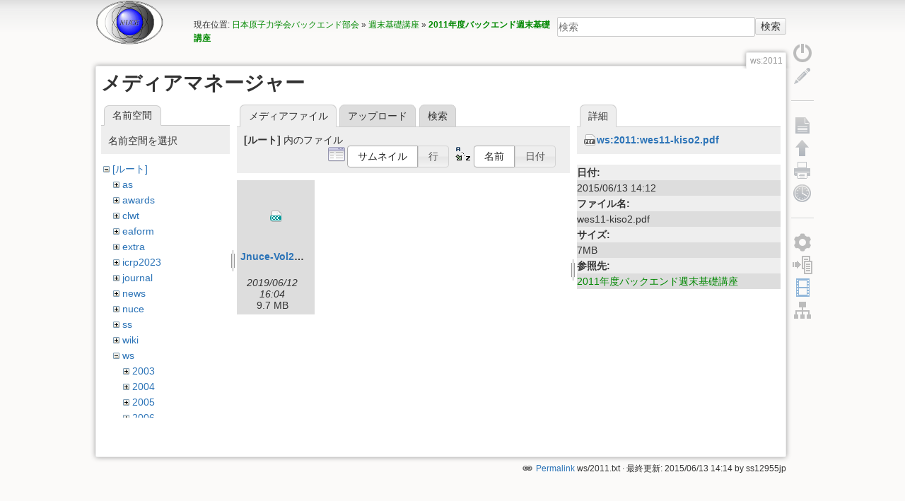

--- FILE ---
content_type: text/html; charset=utf-8
request_url: https://nuce.aesj.or.jp/ws:2011?ns=&tab_files=files&do=media&tab_details=view&image=ws%3A2011%3AWES11-kiso2.pdf
body_size: 20298
content:
<!DOCTYPE html>
<html lang="ja" dir="ltr" class="no-js">
<head>
    <meta charset="utf-8" />
    <title>2011年度バックエンド週末基礎講座 [NUCE-AESJ]</title>
    <script>(function(H){H.className=H.className.replace(/\bno-js\b/,'js')})(document.documentElement)</script>
    <meta name="generator" content="DokuWiki"/>
<meta name="robots" content="noindex,nofollow"/>
<link rel="search" type="application/opensearchdescription+xml" href="/lib/exe/opensearch.php" title="NUCE-AESJ"/>
<link rel="start" href="/"/>
<link rel="contents" href="/ws:2011?do=index" title="サイトマップ"/>
<link rel="manifest" href="/lib/exe/manifest.php"/>
<link rel="alternate" type="application/rss+xml" title="最近の変更" href="/feed.php"/>
<link rel="alternate" type="application/rss+xml" title="現在の名前空間" href="/feed.php?mode=list&amp;ns=ws"/>
<link rel="alternate" type="text/html" title="プレーンHTML" href="/_export/xhtml/ws:2011"/>
<link rel="stylesheet" href="/lib/exe/css.php?t=lisps&amp;tseed=66dfd04d3be7fd62824d78240d609adf"/>
<link type="text/css" rel="stylesheet" href="/lib/plugins/icons/assets/font-awesome/css/font-awesome.min.css"/>
<link type="text/css" rel="stylesheet" href="/lib/plugins/icons/assets/material-design-icons/css/materialdesignicons.min.css"/>
<!--[if gte IE 9]><!-->
<script >/*<![CDATA[*/var NS='ws';var JSINFO = {"id":"ws:2011","namespace":"ws","ACT":"media","useHeadingNavigation":1,"useHeadingContent":0};
/*!]]>*/</script>
<script charset="utf-8" src="/lib/exe/jquery.php?tseed=34a552433bc33cc9c3bc32527289a0b2" defer="defer"></script>
<script charset="utf-8" src="/lib/exe/js.php?t=lisps&amp;tseed=66dfd04d3be7fd62824d78240d609adf" defer="defer"></script>
<!--<![endif]-->
    <meta name="viewport" content="width=device-width,initial-scale=1" />
    <link rel="shortcut icon" href="/lib/tpl/lisps/images/favicon.ico" />
<link rel="apple-touch-icon" href="/lib/tpl/lisps/images/apple-touch-icon.png" />
    <script type="text/javascript" src="//webfonts.sakura.ne.jp/js/sakura.js"></script></head>

<body>
    <!--[if lte IE 7 ]><div id="IE7"><![endif]--><!--[if IE 8 ]><div id="IE8"><![endif]-->
    <div id="dokuwiki__site"><div id="dokuwiki__top"
        class="dokuwiki site mode_media  hasSidebar">

        
<!-- ********** HEADER ********** -->
<div id="dokuwiki__header"><div class="pad group">

    
    <div class="headings group">
        <ul class="a11y skip">
            <li><a href="#dokuwiki__content">内容へ移動</a></li>
        </ul>

        <h1><a href="http://nuce.aesj.or.jp" ><img src="/_media/wiki:logo.png" width="97" height="64" alt="" /> </a></h1>
            </div>

    <div class="tools group">
        <!-- USER TOOLS -->
                    <div id="dokuwiki__usertools">
                <h3 class="a11y">ユーザ用ツール</h3>
            </div>
        
        <!-- SITE TOOLS -->
        <div id="dokuwiki__sitetools">
            <h3 class="a11y">サイト用ツール</h3>
            <form action="/start" method="get" role="search" class="search doku_form" id="dw__search" accept-charset="utf-8"><input type="hidden" name="do" value="search" /><input type="hidden" name="id" value="ws:2011" /><div class="no"><input name="q" type="text" class="edit" title="[F]" accesskey="f" placeholder="検索" autocomplete="on" id="qsearch__in" value="" /><button value="1" type="submit" title="検索">検索</button><div id="qsearch__out" class="ajax_qsearch JSpopup"></div></div></form>            <div class="mobileTools">
                <form action="/doku.php" method="get" accept-charset="utf-8"><div class="no"><input type="hidden" name="id" value="ws:2011" /><select name="do" class="edit quickselect" title="ツール"><option value="">ツール</option><optgroup label="ページ用ツール"><option value="">文書の表示</option><option value="revisions">以前のリビジョン</option></optgroup><optgroup label="サイト用ツール"><option value="recent">最近の変更</option><option value="media">メディアマネージャー</option><option value="index">サイトマップ</option></optgroup><optgroup label="ユーザ用ツール"><option value="register">ユーザー登録</option><option value="login">ログイン</option></optgroup></select><button type="submit">&gt;</button></div></form>            </div>
        </div>

    </div>

    <!-- BREADCRUMBS -->
            <div class="breadcrumbs">
                            <div class="youarehere"><span class="bchead">現在位置: </span><span class="home"><bdi><a href="/start" class="wikilink1" title="start" data-wiki-id="start">日本原子力学会バックエンド部会</a></bdi></span> » <bdi><a href="/ws" class="wikilink1" title="ws" data-wiki-id="ws">週末基礎講座</a></bdi> » <bdi><a href="/ws:2011" class="wikilink1" title="ws:2011" data-wiki-id="ws:2011">2011年度バックエンド週末基礎講座</a></bdi></div>
                                </div>
    
    
</div></div><!-- /header -->

        <div class="wrapper group">

            
            <!-- ********** CONTENT ********** -->
            <div id="dokuwiki__content"><div class="pad group">

                <div class="pageId"><span>ws:2011</span></div>

                <div class="page group">
                                                            <!-- wikipage start -->
                    <div id="mediamanager__page">
<h1>メディアマネージャー</h1>
<div class="panel namespaces">
<h2>名前空間</h2>
<div class="panelHeader">名前空間を選択</div>
<div class="panelContent" id="media__tree">

<ul class="idx">
<li class="media level0 open"><img src="/lib/images/minus.gif" alt="−" /><div class="li"><a href="/ws:2011?ns=&amp;tab_files=files&amp;do=media&amp;tab_details=view&amp;image=ws%3A2011%3AWES11-kiso2.pdf" class="idx_dir">[ルート]</a></div>
<ul class="idx">
<li class="media level1 closed"><img src="/lib/images/plus.gif" alt="+" /><div class="li"><a href="/ws:2011?ns=as&amp;tab_files=files&amp;do=media&amp;tab_details=view&amp;image=ws%3A2011%3AWES11-kiso2.pdf" class="idx_dir">as</a></div></li>
<li class="media level1 closed"><img src="/lib/images/plus.gif" alt="+" /><div class="li"><a href="/ws:2011?ns=awards&amp;tab_files=files&amp;do=media&amp;tab_details=view&amp;image=ws%3A2011%3AWES11-kiso2.pdf" class="idx_dir">awards</a></div></li>
<li class="media level1 closed"><img src="/lib/images/plus.gif" alt="+" /><div class="li"><a href="/ws:2011?ns=clwt&amp;tab_files=files&amp;do=media&amp;tab_details=view&amp;image=ws%3A2011%3AWES11-kiso2.pdf" class="idx_dir">clwt</a></div></li>
<li class="media level1 closed"><img src="/lib/images/plus.gif" alt="+" /><div class="li"><a href="/ws:2011?ns=eaform&amp;tab_files=files&amp;do=media&amp;tab_details=view&amp;image=ws%3A2011%3AWES11-kiso2.pdf" class="idx_dir">eaform</a></div></li>
<li class="media level1 closed"><img src="/lib/images/plus.gif" alt="+" /><div class="li"><a href="/ws:2011?ns=extra&amp;tab_files=files&amp;do=media&amp;tab_details=view&amp;image=ws%3A2011%3AWES11-kiso2.pdf" class="idx_dir">extra</a></div></li>
<li class="media level1 closed"><img src="/lib/images/plus.gif" alt="+" /><div class="li"><a href="/ws:2011?ns=icrp2023&amp;tab_files=files&amp;do=media&amp;tab_details=view&amp;image=ws%3A2011%3AWES11-kiso2.pdf" class="idx_dir">icrp2023</a></div></li>
<li class="media level1 closed"><img src="/lib/images/plus.gif" alt="+" /><div class="li"><a href="/ws:2011?ns=journal&amp;tab_files=files&amp;do=media&amp;tab_details=view&amp;image=ws%3A2011%3AWES11-kiso2.pdf" class="idx_dir">journal</a></div></li>
<li class="media level1 closed"><img src="/lib/images/plus.gif" alt="+" /><div class="li"><a href="/ws:2011?ns=news&amp;tab_files=files&amp;do=media&amp;tab_details=view&amp;image=ws%3A2011%3AWES11-kiso2.pdf" class="idx_dir">news</a></div></li>
<li class="media level1 closed"><img src="/lib/images/plus.gif" alt="+" /><div class="li"><a href="/ws:2011?ns=nuce&amp;tab_files=files&amp;do=media&amp;tab_details=view&amp;image=ws%3A2011%3AWES11-kiso2.pdf" class="idx_dir">nuce</a></div></li>
<li class="media level1 closed"><img src="/lib/images/plus.gif" alt="+" /><div class="li"><a href="/ws:2011?ns=ss&amp;tab_files=files&amp;do=media&amp;tab_details=view&amp;image=ws%3A2011%3AWES11-kiso2.pdf" class="idx_dir">ss</a></div></li>
<li class="media level1 closed"><img src="/lib/images/plus.gif" alt="+" /><div class="li"><a href="/ws:2011?ns=wiki&amp;tab_files=files&amp;do=media&amp;tab_details=view&amp;image=ws%3A2011%3AWES11-kiso2.pdf" class="idx_dir">wiki</a></div></li>
<li class="media level1 open"><img src="/lib/images/minus.gif" alt="−" /><div class="li"><a href="/ws:2011?ns=ws&amp;tab_files=files&amp;do=media&amp;tab_details=view&amp;image=ws%3A2011%3AWES11-kiso2.pdf" class="idx_dir">ws</a></div>
<ul class="idx">
<li class="media level2 closed"><img src="/lib/images/plus.gif" alt="+" /><div class="li"><a href="/ws:2011?ns=ws%3A2003&amp;tab_files=files&amp;do=media&amp;tab_details=view&amp;image=ws%3A2011%3AWES11-kiso2.pdf" class="idx_dir">2003</a></div></li>
<li class="media level2 closed"><img src="/lib/images/plus.gif" alt="+" /><div class="li"><a href="/ws:2011?ns=ws%3A2004&amp;tab_files=files&amp;do=media&amp;tab_details=view&amp;image=ws%3A2011%3AWES11-kiso2.pdf" class="idx_dir">2004</a></div></li>
<li class="media level2 closed"><img src="/lib/images/plus.gif" alt="+" /><div class="li"><a href="/ws:2011?ns=ws%3A2005&amp;tab_files=files&amp;do=media&amp;tab_details=view&amp;image=ws%3A2011%3AWES11-kiso2.pdf" class="idx_dir">2005</a></div></li>
<li class="media level2 closed"><img src="/lib/images/plus.gif" alt="+" /><div class="li"><a href="/ws:2011?ns=ws%3A2006&amp;tab_files=files&amp;do=media&amp;tab_details=view&amp;image=ws%3A2011%3AWES11-kiso2.pdf" class="idx_dir">2006</a></div></li>
<li class="media level2 closed"><img src="/lib/images/plus.gif" alt="+" /><div class="li"><a href="/ws:2011?ns=ws%3A2007&amp;tab_files=files&amp;do=media&amp;tab_details=view&amp;image=ws%3A2011%3AWES11-kiso2.pdf" class="idx_dir">2007</a></div></li>
<li class="media level2 closed"><img src="/lib/images/plus.gif" alt="+" /><div class="li"><a href="/ws:2011?ns=ws%3A2009&amp;tab_files=files&amp;do=media&amp;tab_details=view&amp;image=ws%3A2011%3AWES11-kiso2.pdf" class="idx_dir">2009</a></div></li>
<li class="media level2 closed"><img src="/lib/images/plus.gif" alt="+" /><div class="li"><a href="/ws:2011?ns=ws%3A2010&amp;tab_files=files&amp;do=media&amp;tab_details=view&amp;image=ws%3A2011%3AWES11-kiso2.pdf" class="idx_dir">2010</a></div></li>
<li class="media level2 closed"><img src="/lib/images/plus.gif" alt="+" /><div class="li"><a href="/ws:2011?ns=ws%3A2011&amp;tab_files=files&amp;do=media&amp;tab_details=view&amp;image=ws%3A2011%3AWES11-kiso2.pdf" class="idx_dir">2011</a></div></li>
<li class="media level2 closed"><img src="/lib/images/plus.gif" alt="+" /><div class="li"><a href="/ws:2011?ns=ws%3A2012&amp;tab_files=files&amp;do=media&amp;tab_details=view&amp;image=ws%3A2011%3AWES11-kiso2.pdf" class="idx_dir">2012</a></div></li>
<li class="media level2 closed"><img src="/lib/images/plus.gif" alt="+" /><div class="li"><a href="/ws:2011?ns=ws%3A2013&amp;tab_files=files&amp;do=media&amp;tab_details=view&amp;image=ws%3A2011%3AWES11-kiso2.pdf" class="idx_dir">2013</a></div></li>
<li class="media level2 closed"><img src="/lib/images/plus.gif" alt="+" /><div class="li"><a href="/ws:2011?ns=ws%3A2014&amp;tab_files=files&amp;do=media&amp;tab_details=view&amp;image=ws%3A2011%3AWES11-kiso2.pdf" class="idx_dir">2014</a></div></li>
<li class="media level2 closed"><img src="/lib/images/plus.gif" alt="+" /><div class="li"><a href="/ws:2011?ns=ws%3A2015&amp;tab_files=files&amp;do=media&amp;tab_details=view&amp;image=ws%3A2011%3AWES11-kiso2.pdf" class="idx_dir">2015</a></div></li>
<li class="media level2 closed"><img src="/lib/images/plus.gif" alt="+" /><div class="li"><a href="/ws:2011?ns=ws%3A2016&amp;tab_files=files&amp;do=media&amp;tab_details=view&amp;image=ws%3A2011%3AWES11-kiso2.pdf" class="idx_dir">2016</a></div></li>
<li class="media level2 closed"><img src="/lib/images/plus.gif" alt="+" /><div class="li"><a href="/ws:2011?ns=ws%3A2017&amp;tab_files=files&amp;do=media&amp;tab_details=view&amp;image=ws%3A2011%3AWES11-kiso2.pdf" class="idx_dir">2017</a></div></li>
<li class="media level2 closed"><img src="/lib/images/plus.gif" alt="+" /><div class="li"><a href="/ws:2011?ns=ws%3A2018&amp;tab_files=files&amp;do=media&amp;tab_details=view&amp;image=ws%3A2011%3AWES11-kiso2.pdf" class="idx_dir">2018</a></div></li>
<li class="media level2 closed"><img src="/lib/images/plus.gif" alt="+" /><div class="li"><a href="/ws:2011?ns=ws%3A2019&amp;tab_files=files&amp;do=media&amp;tab_details=view&amp;image=ws%3A2011%3AWES11-kiso2.pdf" class="idx_dir">2019</a></div></li>
<li class="media level2 closed"><img src="/lib/images/plus.gif" alt="+" /><div class="li"><a href="/ws:2011?ns=ws%3A2020&amp;tab_files=files&amp;do=media&amp;tab_details=view&amp;image=ws%3A2011%3AWES11-kiso2.pdf" class="idx_dir">2020</a></div></li>
<li class="media level2 closed"><img src="/lib/images/plus.gif" alt="+" /><div class="li"><a href="/ws:2011?ns=ws%3A2021&amp;tab_files=files&amp;do=media&amp;tab_details=view&amp;image=ws%3A2011%3AWES11-kiso2.pdf" class="idx_dir">2021</a></div></li>
<li class="media level2 closed"><img src="/lib/images/plus.gif" alt="+" /><div class="li"><a href="/ws:2011?ns=ws%3A2022&amp;tab_files=files&amp;do=media&amp;tab_details=view&amp;image=ws%3A2011%3AWES11-kiso2.pdf" class="idx_dir">2022</a></div></li>
<li class="media level2 closed"><img src="/lib/images/plus.gif" alt="+" /><div class="li"><a href="/ws:2011?ns=ws%3A2023&amp;tab_files=files&amp;do=media&amp;tab_details=view&amp;image=ws%3A2011%3AWES11-kiso2.pdf" class="idx_dir">2023</a></div></li>
<li class="media level2 closed"><img src="/lib/images/plus.gif" alt="+" /><div class="li"><a href="/ws:2011?ns=ws%3A2024&amp;tab_files=files&amp;do=media&amp;tab_details=view&amp;image=ws%3A2011%3AWES11-kiso2.pdf" class="idx_dir">2024</a></div></li>
<li class="media level2 closed"><img src="/lib/images/plus.gif" alt="+" /><div class="li"><a href="/ws:2011?ns=ws%3A2025&amp;tab_files=files&amp;do=media&amp;tab_details=view&amp;image=ws%3A2011%3AWES11-kiso2.pdf" class="idx_dir">2025</a></div></li>
</ul></li>
</ul></li>
</ul>
</div>
</div>
<div class="panel filelist">
<h2 class="a11y">メディアファイル</h2>
<ul class="tabs">
<li><strong>メディアファイル</strong></li>
<li><a href="/ws:2011?tab_files=upload&amp;do=media&amp;tab_details=view&amp;image=ws%3A2011%3AWES11-kiso2.pdf&amp;ns=">アップロード</a></li>
<li><a href="/ws:2011?tab_files=search&amp;do=media&amp;tab_details=view&amp;image=ws%3A2011%3AWES11-kiso2.pdf&amp;ns=">検索</a></li>
</ul>
<div class="panelHeader">
<h3><strong>[ルート]</strong> 内のファイル</h3>
<form class="options" method="get" action="/ws:2011" accept-charset="utf-8"><div class="no">
<input type="hidden" name="do" value="media" /><input type="hidden" name="tab_files" value="files" /><input type="hidden" name="tab_details" value="view" /><input type="hidden" name="image" value="ws:2011:WES11-kiso2.pdf" /><input type="hidden" name="ns" value="" /><ul>
<li class="listType"><label class="thumbs" for="listType__thumbs"><input type="radio" id="listType__thumbs" name="list_dwmedia" value="thumbs" checked="checked" /> <span>サムネイル</span></label>
<label class="rows" for="listType__rows"><input type="radio" id="listType__rows" name="list_dwmedia" value="rows" /> <span>行</span></label>
</li>
<li class="sortBy"><label class="name" for="sortBy__name"><input type="radio" id="sortBy__name" name="sort_dwmedia" value="name" checked="checked" /> <span>名前</span></label>
<label class="date" for="sortBy__date"><input type="radio" id="sortBy__date" name="sort_dwmedia" value="date" /> <span>日付</span></label>
</li>
<li><button type="submit">適用</button>
</li>
</ul>
</div></form>
</div>
<div class="panelContent">
<ul class="thumbs"><li><dl title="Jnuce-Vol26-1-p3-14_邉見.doc">
<dt><a name="d_:jnuce-vol26-1-p3-14_邉見.doc" class="image" title="Jnuce-Vol26-1-p3-14_邉見.doc" href="/ws:2011?image=Jnuce-Vol26-1-p3-14_%E9%82%89%E8%A6%8B.doc&amp;ns=&amp;tab_details=view&amp;do=media&amp;tab_files=files"><img src="/lib/images/fileicons//doc.png" alt="Jnuce-Vol26-1-p3-14_邉見.doc" class="icon" /></a></dt>
<dd class="name"><a href="/ws:2011?image=Jnuce-Vol26-1-p3-14_%E9%82%89%E8%A6%8B.doc&amp;ns=&amp;tab_details=view&amp;do=media&amp;tab_files=files" name="h_:jnuce-vol26-1-p3-14_邉見.doc">Jnuce-Vol26-1-p3-14_邉見.doc</a></dd>
<dd class="size">&#160;</dd>
<dd class="date">2019/06/12 16:04</dd>
<dd class="filesize">9.7 MB</dd>
</dl></li>
</ul>
</div>
</div>
<div class="panel file">
<h2 class="a11y">ファイル</h2>
<ul class="tabs">
<li><strong>詳細</strong></li>
</ul>
<div class="panelHeader"><h3><strong><a href="/_media/ws:2011:wes11-kiso2.pdf" class="select mediafile mf_pdf" title="オリジナルファイルを閲覧">ws:2011:wes11-kiso2.pdf</a></strong></h3></div>
<div class="panelContent">
<ul class="actions">
</ul>
<dl>
<dt>日付:</dt><dd>2015/06/13 14:12</dd>
<dt>ファイル名:</dt><dd>wes11-kiso2.pdf</dd>
<dt>サイズ:</dt><dd>7MB</dd>
</dl>
<dl>
<dt>参照先:</dt><dd><a href="/ws:2011" class="wikilink1" title="ws:2011" data-wiki-id="ws:2011">2011年度バックエンド週末基礎講座</a></dd></dl>
</div>
</div>
</div>

                    <!-- wikipage stop -->
                                    </div>
				<!-- Display permalink -->
                <div class="docInfo">
					<a class="mainpermalink" href="/doku.php?id=ws:2011&rev=1434172489 ">Permalink</a> 					<bdi>ws/2011.txt</bdi> · 最終更新: 2015/06/13 14:14 by <bdi>ss12955jp</bdi>				</div>

                            </div></div><!-- /content -->

            <hr class="a11y" />

            <!-- PAGE ACTIONS -->
            <div id="dokuwiki__pagetools">
                <h3 class="a11y">ページ用ツール</h3>
                <div class="tools">
                    <ul>
                        <li><a href="/ws:2011?do=login&amp;sectok="  class="action login" rel="nofollow" title="ログイン"><span>ログイン</span></a></li><li><a href="/ws:2011?do=register"  class="action register" rel="nofollow" title="ユーザー登録"><span>ユーザー登録</span></a></li>						<li><br><hr></li>
												<li><a href="/ws:2011?do="  class="action show" accesskey="v" rel="nofollow" title="文書の表示 [V]"><span>文書の表示</span></a></li><li><a href="#dokuwiki__top"  class="action top" accesskey="t" rel="nofollow" title="文書の先頭へ [T]"><span>文書の先頭へ</span></a></li>						
						<li onmouseup="window.print()">
                            <a href="" class="action print"><span>印刷</span></a>
                        </li>
						
						<li><a href="/ws:2011?do=revisions"  class="action revs" accesskey="o" rel="nofollow" title="以前のリビジョン [O]"><span>以前のリビジョン</span></a></li>						<li><br><hr></li>
						<li><a href="/ws:2011?do=admin"  class="action admin" rel="nofollow" title="管理"><span>管理</span></a></li><li><a href="/ws:2011?do=recent"  class="action recent" accesskey="r" rel="nofollow" title="最近の変更 [R]"><span>最近の変更</span></a></li><li><a href="/ws:2011?do=media&amp;ns=ws"  class="action media" rel="nofollow" title="メディアマネージャー"><span>メディアマネージャー</span></a></li><li><a href="/ws:2011?do=index"  class="action index" accesskey="x" rel="nofollow" title="サイトマップ [X]"><span>サイトマップ</span></a></li>                    </ul>
                </div>
            </div>
        </div><!-- /wrapper -->

        
<!-- ********** FOOTER ********** -->
<div id="dokuwiki__footer"><div class="pad">
    </div>   
</div><!-- /footer -->
       
    </div>	
	<div class="watermark">
		oeffentlich	</div>
	<div class="watermark-confidential">
		<img src="/lib/tpl/lisps/images/watermark.png" width="516" height="321" /> 	</div>
	</div><!-- /site -->

    <div class="no"><img src="/lib/exe/taskrunner.php?id=ws%3A2011&amp;1769311762" width="2" height="1" alt="" /></div>
    <div id="screen__mode" class="no"></div>    <!--[if ( lte IE 7 | IE 8 ) ]></div><![endif]-->
</body>
</html>
